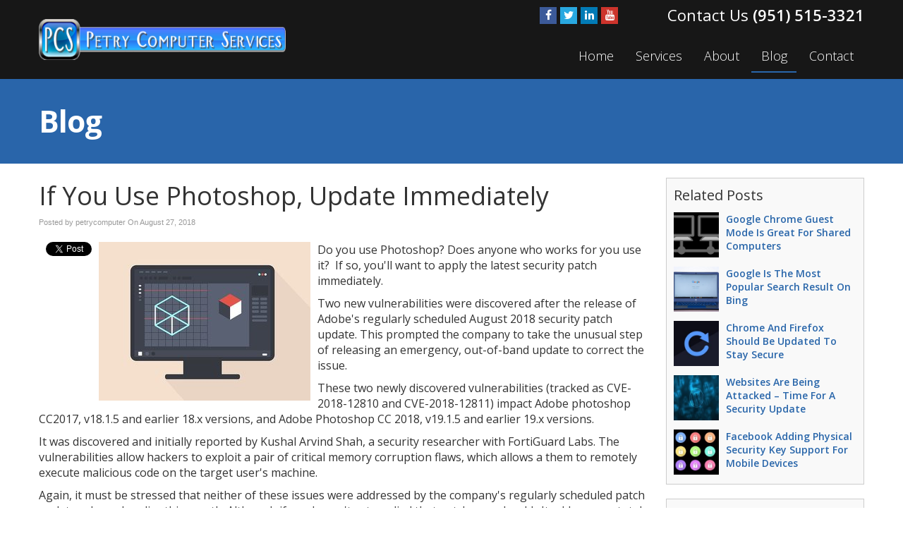

--- FILE ---
content_type: text/css
request_url: https://www.petrycomputer.com/files/assets/css/custom.css
body_size: 403
content:
/* mod-time: Thu, 24 Oct 2024 16:06:36 +0000 */

a { color: #2965aa; }
.nletter .ns-submit, #rsidebar .gform_footer .gform_button, #sidebar .gform_footer .gform_button, #fsidebar .gform_footer .gform_button, #tsidebar .gform_footer .gform_button, #main .gform_footer .gform_button, #main .gform_page_footer .button, input#commentSubmit, a.hpctabtn, #titlecontent a.ctabutton, .postcontent blockquote p.cta a {
	background-color: #2965aa;	border-color: #2965aa;	}
.cmap #responsive-frame { padding-bottom: 18%; }
#vaslider img { float: left; }
#vaslider { overflow: hidden; }
#nav-wrap { float: right; width: auto; margin-top: 32px; }
#footerwrap {
	background-color: #171717;
	color: #ffffff;
}
#footerwrap a { color: #ffffff; }
#titlewrap { background-color: #2965aa; }	
#pagetitle h1 { color: #ffffff; }	
